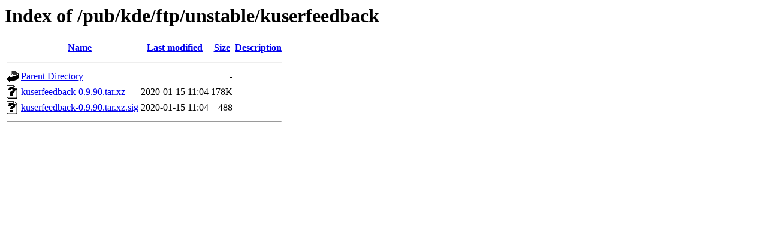

--- FILE ---
content_type: text/html;charset=ISO-8859-1
request_url: https://mirror.math.princeton.edu/pub/kde/ftp/unstable/kuserfeedback/
body_size: 1223
content:
<!DOCTYPE HTML PUBLIC "-//W3C//DTD HTML 3.2 Final//EN">
<html>
 <head>
  <title>Index of /pub/kde/ftp/unstable/kuserfeedback</title>
 </head>
 <body>
<h1>Index of /pub/kde/ftp/unstable/kuserfeedback</h1>
  <table>
   <tr><th valign="top"><img src="/icons/blank.gif" alt="[ICO]"></th><th><a href="?C=N;O=D">Name</a></th><th><a href="?C=M;O=A">Last modified</a></th><th><a href="?C=S;O=A">Size</a></th><th><a href="?C=D;O=A">Description</a></th></tr>
   <tr><th colspan="5"><hr></th></tr>
<tr><td valign="top"><img src="/icons/back.gif" alt="[PARENTDIR]"></td><td><a href="/pub/kde/ftp/unstable/">Parent Directory</a></td><td>&nbsp;</td><td align="right">  - </td><td>&nbsp;</td></tr>
<tr><td valign="top"><img src="/icons/unknown.gif" alt="[   ]"></td><td><a href="kuserfeedback-0.9.90.tar.xz">kuserfeedback-0.9.90.tar.xz</a></td><td align="right">2020-01-15 11:04  </td><td align="right">178K</td><td>&nbsp;</td></tr>
<tr><td valign="top"><img src="/icons/unknown.gif" alt="[   ]"></td><td><a href="kuserfeedback-0.9.90.tar.xz.sig">kuserfeedback-0.9.90.tar.xz.sig</a></td><td align="right">2020-01-15 11:04  </td><td align="right">488 </td><td>&nbsp;</td></tr>
   <tr><th colspan="5"><hr></th></tr>
</table>
</body></html>
